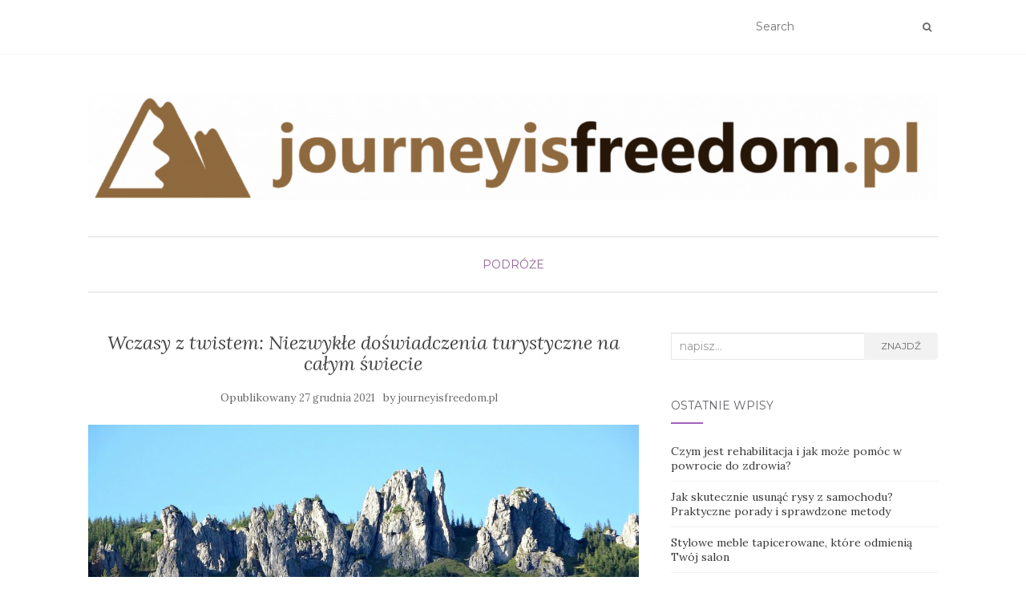

--- FILE ---
content_type: text/html; charset=UTF-8
request_url: https://journeyisfreedom.pl/wczasy-z-twistem-niezwykle-doswiadczenia-turystyczne-na-calym-swiecie/
body_size: 13331
content:
<!doctype html>
	<!--[if !IE]>
	<html class="no-js non-ie" lang="pl-PL"> <![endif]-->
	<!--[if IE 7 ]>
	<html class="no-js ie7" lang="pl-PL"> <![endif]-->
	<!--[if IE 8 ]>
	<html class="no-js ie8" lang="pl-PL"> <![endif]-->
	<!--[if IE 9 ]>
	<html class="no-js ie9" lang="pl-PL"> <![endif]-->
	<!--[if gt IE 9]><!-->
<html class="no-js" lang="pl-PL"> <!--<![endif]-->
<head>
<meta charset="UTF-8">
<meta name="viewport" content="width=device-width, initial-scale=1">
<link rel="profile" href="https://gmpg.org/xfn/11">
<link rel="pingback" href="https://journeyisfreedom.pl/xmlrpc.php">

<meta name='robots' content='index, follow, max-image-preview:large, max-snippet:-1, max-video-preview:-1' />

	<!-- This site is optimized with the Yoast SEO plugin v26.8 - https://yoast.com/product/yoast-seo-wordpress/ -->
	<title>Wczasy z twistem: Niezwykłe doświadczenia turystyczne na całym świecie - JourneyIsFreedom</title>
	<link rel="canonical" href="https://journeyisfreedom.pl/wczasy-z-twistem-niezwykle-doswiadczenia-turystyczne-na-calym-swiecie/" />
	<meta property="og:locale" content="pl_PL" />
	<meta property="og:type" content="article" />
	<meta property="og:title" content="Wczasy z twistem: Niezwykłe doświadczenia turystyczne na całym świecie - JourneyIsFreedom" />
	<meta property="og:description" content="Wczasy z twistem: Niezwykłe doświadczenia turystyczne na całym świecie Czy znużeni standardowymi wakacjami marzą Państwo o czymś zupełnie wyjątkowym? Jeśli tak, to wakacje z twistem są wprost dla Państwa! Zapomnijcie o nudnych plażach i zwyczajowych atrakcjach &#8211; teraz przyszedł czas na niezwykłe doświadczenia turystyczne na całym świecie. Dla wszystkich poszukiwaczy przygód mamy listę miejsc, które [&hellip;]" />
	<meta property="og:url" content="https://journeyisfreedom.pl/wczasy-z-twistem-niezwykle-doswiadczenia-turystyczne-na-calym-swiecie/" />
	<meta property="og:site_name" content="JourneyIsFreedom" />
	<meta property="article:published_time" content="2021-12-27T11:13:51+00:00" />
	<meta property="article:modified_time" content="2021-12-27T14:13:51+00:00" />
	<meta name="author" content="journeyisfreedom.pl" />
	<meta name="twitter:card" content="summary_large_image" />
	<meta name="twitter:label1" content="Napisane przez" />
	<meta name="twitter:data1" content="journeyisfreedom.pl" />
	<meta name="twitter:label2" content="Szacowany czas czytania" />
	<meta name="twitter:data2" content="3 minuty" />
	<script type="application/ld+json" class="yoast-schema-graph">{"@context":"https://schema.org","@graph":[{"@type":"Article","@id":"https://journeyisfreedom.pl/wczasy-z-twistem-niezwykle-doswiadczenia-turystyczne-na-calym-swiecie/#article","isPartOf":{"@id":"https://journeyisfreedom.pl/wczasy-z-twistem-niezwykle-doswiadczenia-turystyczne-na-calym-swiecie/"},"author":{"name":"journeyisfreedom.pl","@id":"https://journeyisfreedom.pl/#/schema/person/2094d21f4fb1991cd1172c622d8a28a5"},"headline":"Wczasy z twistem: Niezwykłe doświadczenia turystyczne na całym świecie","datePublished":"2021-12-27T11:13:51+00:00","dateModified":"2021-12-27T14:13:51+00:00","mainEntityOfPage":{"@id":"https://journeyisfreedom.pl/wczasy-z-twistem-niezwykle-doswiadczenia-turystyczne-na-calym-swiecie/"},"wordCount":617,"publisher":{"@id":"https://journeyisfreedom.pl/#organization"},"image":{"@id":"https://journeyisfreedom.pl/wczasy-z-twistem-niezwykle-doswiadczenia-turystyczne-na-calym-swiecie/#primaryimage"},"thumbnailUrl":"https://journeyisfreedom.pl/wp-content/uploads/2021/08/tatry_1630235113.jpg","articleSection":["Podróże"],"inLanguage":"pl-PL"},{"@type":"WebPage","@id":"https://journeyisfreedom.pl/wczasy-z-twistem-niezwykle-doswiadczenia-turystyczne-na-calym-swiecie/","url":"https://journeyisfreedom.pl/wczasy-z-twistem-niezwykle-doswiadczenia-turystyczne-na-calym-swiecie/","name":"Wczasy z twistem: Niezwykłe doświadczenia turystyczne na całym świecie - JourneyIsFreedom","isPartOf":{"@id":"https://journeyisfreedom.pl/#website"},"primaryImageOfPage":{"@id":"https://journeyisfreedom.pl/wczasy-z-twistem-niezwykle-doswiadczenia-turystyczne-na-calym-swiecie/#primaryimage"},"image":{"@id":"https://journeyisfreedom.pl/wczasy-z-twistem-niezwykle-doswiadczenia-turystyczne-na-calym-swiecie/#primaryimage"},"thumbnailUrl":"https://journeyisfreedom.pl/wp-content/uploads/2021/08/tatry_1630235113.jpg","datePublished":"2021-12-27T11:13:51+00:00","dateModified":"2021-12-27T14:13:51+00:00","breadcrumb":{"@id":"https://journeyisfreedom.pl/wczasy-z-twistem-niezwykle-doswiadczenia-turystyczne-na-calym-swiecie/#breadcrumb"},"inLanguage":"pl-PL","potentialAction":[{"@type":"ReadAction","target":["https://journeyisfreedom.pl/wczasy-z-twistem-niezwykle-doswiadczenia-turystyczne-na-calym-swiecie/"]}]},{"@type":"ImageObject","inLanguage":"pl-PL","@id":"https://journeyisfreedom.pl/wczasy-z-twistem-niezwykle-doswiadczenia-turystyczne-na-calym-swiecie/#primaryimage","url":"https://journeyisfreedom.pl/wp-content/uploads/2021/08/tatry_1630235113.jpg","contentUrl":"https://journeyisfreedom.pl/wp-content/uploads/2021/08/tatry_1630235113.jpg","width":1280,"height":719,"caption":"DzidekLasek / Pixabay"},{"@type":"BreadcrumbList","@id":"https://journeyisfreedom.pl/wczasy-z-twistem-niezwykle-doswiadczenia-turystyczne-na-calym-swiecie/#breadcrumb","itemListElement":[{"@type":"ListItem","position":1,"name":"Strona główna","item":"https://journeyisfreedom.pl/"},{"@type":"ListItem","position":2,"name":"Wczasy z twistem: Niezwykłe doświadczenia turystyczne na całym świecie"}]},{"@type":"WebSite","@id":"https://journeyisfreedom.pl/#website","url":"https://journeyisfreedom.pl/","name":"JourneyIsFreedom","description":"","publisher":{"@id":"https://journeyisfreedom.pl/#organization"},"potentialAction":[{"@type":"SearchAction","target":{"@type":"EntryPoint","urlTemplate":"https://journeyisfreedom.pl/?s={search_term_string}"},"query-input":{"@type":"PropertyValueSpecification","valueRequired":true,"valueName":"search_term_string"}}],"inLanguage":"pl-PL"},{"@type":"Organization","@id":"https://journeyisfreedom.pl/#organization","name":"JourneyIsFreedom","url":"https://journeyisfreedom.pl/","logo":{"@type":"ImageObject","inLanguage":"pl-PL","@id":"https://journeyisfreedom.pl/#/schema/logo/image/","url":"https://journeyisfreedom.pl/wp-content/uploads/2021/09/cropped-logo-1.png","contentUrl":"https://journeyisfreedom.pl/wp-content/uploads/2021/09/cropped-logo-1.png","width":1593,"height":200,"caption":"JourneyIsFreedom"},"image":{"@id":"https://journeyisfreedom.pl/#/schema/logo/image/"}},{"@type":"Person","@id":"https://journeyisfreedom.pl/#/schema/person/2094d21f4fb1991cd1172c622d8a28a5","name":"journeyisfreedom.pl","image":{"@type":"ImageObject","inLanguage":"pl-PL","@id":"https://journeyisfreedom.pl/#/schema/person/image/","url":"https://secure.gravatar.com/avatar/bfd83fde509db3de9c690690b87690711d492ee9717552382212a506974c8308?s=96&d=mm&r=g","contentUrl":"https://secure.gravatar.com/avatar/bfd83fde509db3de9c690690b87690711d492ee9717552382212a506974c8308?s=96&d=mm&r=g","caption":"journeyisfreedom.pl"},"url":"https://journeyisfreedom.pl/author/journeyisfreedom-pl/"}]}</script>
	<!-- / Yoast SEO plugin. -->


<link rel='dns-prefetch' href='//fonts.googleapis.com' />
<link rel="alternate" type="application/rss+xml" title="JourneyIsFreedom &raquo; Kanał z wpisami" href="https://journeyisfreedom.pl/feed/" />
<link rel="alternate" type="application/rss+xml" title="JourneyIsFreedom &raquo; Kanał z komentarzami" href="https://journeyisfreedom.pl/comments/feed/" />
<link rel="alternate" title="oEmbed (JSON)" type="application/json+oembed" href="https://journeyisfreedom.pl/wp-json/oembed/1.0/embed?url=https%3A%2F%2Fjourneyisfreedom.pl%2Fwczasy-z-twistem-niezwykle-doswiadczenia-turystyczne-na-calym-swiecie%2F" />
<link rel="alternate" title="oEmbed (XML)" type="text/xml+oembed" href="https://journeyisfreedom.pl/wp-json/oembed/1.0/embed?url=https%3A%2F%2Fjourneyisfreedom.pl%2Fwczasy-z-twistem-niezwykle-doswiadczenia-turystyczne-na-calym-swiecie%2F&#038;format=xml" />
<style id='wp-img-auto-sizes-contain-inline-css' type='text/css'>
img:is([sizes=auto i],[sizes^="auto," i]){contain-intrinsic-size:3000px 1500px}
/*# sourceURL=wp-img-auto-sizes-contain-inline-css */
</style>

<style id='wp-emoji-styles-inline-css' type='text/css'>

	img.wp-smiley, img.emoji {
		display: inline !important;
		border: none !important;
		box-shadow: none !important;
		height: 1em !important;
		width: 1em !important;
		margin: 0 0.07em !important;
		vertical-align: -0.1em !important;
		background: none !important;
		padding: 0 !important;
	}
/*# sourceURL=wp-emoji-styles-inline-css */
</style>
<link rel='stylesheet' id='wp-block-library-css' href='https://journeyisfreedom.pl/wp-includes/css/dist/block-library/style.min.css?ver=6.9' type='text/css' media='all' />
<style id='global-styles-inline-css' type='text/css'>
:root{--wp--preset--aspect-ratio--square: 1;--wp--preset--aspect-ratio--4-3: 4/3;--wp--preset--aspect-ratio--3-4: 3/4;--wp--preset--aspect-ratio--3-2: 3/2;--wp--preset--aspect-ratio--2-3: 2/3;--wp--preset--aspect-ratio--16-9: 16/9;--wp--preset--aspect-ratio--9-16: 9/16;--wp--preset--color--black: #000000;--wp--preset--color--cyan-bluish-gray: #abb8c3;--wp--preset--color--white: #ffffff;--wp--preset--color--pale-pink: #f78da7;--wp--preset--color--vivid-red: #cf2e2e;--wp--preset--color--luminous-vivid-orange: #ff6900;--wp--preset--color--luminous-vivid-amber: #fcb900;--wp--preset--color--light-green-cyan: #7bdcb5;--wp--preset--color--vivid-green-cyan: #00d084;--wp--preset--color--pale-cyan-blue: #8ed1fc;--wp--preset--color--vivid-cyan-blue: #0693e3;--wp--preset--color--vivid-purple: #9b51e0;--wp--preset--gradient--vivid-cyan-blue-to-vivid-purple: linear-gradient(135deg,rgb(6,147,227) 0%,rgb(155,81,224) 100%);--wp--preset--gradient--light-green-cyan-to-vivid-green-cyan: linear-gradient(135deg,rgb(122,220,180) 0%,rgb(0,208,130) 100%);--wp--preset--gradient--luminous-vivid-amber-to-luminous-vivid-orange: linear-gradient(135deg,rgb(252,185,0) 0%,rgb(255,105,0) 100%);--wp--preset--gradient--luminous-vivid-orange-to-vivid-red: linear-gradient(135deg,rgb(255,105,0) 0%,rgb(207,46,46) 100%);--wp--preset--gradient--very-light-gray-to-cyan-bluish-gray: linear-gradient(135deg,rgb(238,238,238) 0%,rgb(169,184,195) 100%);--wp--preset--gradient--cool-to-warm-spectrum: linear-gradient(135deg,rgb(74,234,220) 0%,rgb(151,120,209) 20%,rgb(207,42,186) 40%,rgb(238,44,130) 60%,rgb(251,105,98) 80%,rgb(254,248,76) 100%);--wp--preset--gradient--blush-light-purple: linear-gradient(135deg,rgb(255,206,236) 0%,rgb(152,150,240) 100%);--wp--preset--gradient--blush-bordeaux: linear-gradient(135deg,rgb(254,205,165) 0%,rgb(254,45,45) 50%,rgb(107,0,62) 100%);--wp--preset--gradient--luminous-dusk: linear-gradient(135deg,rgb(255,203,112) 0%,rgb(199,81,192) 50%,rgb(65,88,208) 100%);--wp--preset--gradient--pale-ocean: linear-gradient(135deg,rgb(255,245,203) 0%,rgb(182,227,212) 50%,rgb(51,167,181) 100%);--wp--preset--gradient--electric-grass: linear-gradient(135deg,rgb(202,248,128) 0%,rgb(113,206,126) 100%);--wp--preset--gradient--midnight: linear-gradient(135deg,rgb(2,3,129) 0%,rgb(40,116,252) 100%);--wp--preset--font-size--small: 13px;--wp--preset--font-size--medium: 20px;--wp--preset--font-size--large: 36px;--wp--preset--font-size--x-large: 42px;--wp--preset--spacing--20: 0.44rem;--wp--preset--spacing--30: 0.67rem;--wp--preset--spacing--40: 1rem;--wp--preset--spacing--50: 1.5rem;--wp--preset--spacing--60: 2.25rem;--wp--preset--spacing--70: 3.38rem;--wp--preset--spacing--80: 5.06rem;--wp--preset--shadow--natural: 6px 6px 9px rgba(0, 0, 0, 0.2);--wp--preset--shadow--deep: 12px 12px 50px rgba(0, 0, 0, 0.4);--wp--preset--shadow--sharp: 6px 6px 0px rgba(0, 0, 0, 0.2);--wp--preset--shadow--outlined: 6px 6px 0px -3px rgb(255, 255, 255), 6px 6px rgb(0, 0, 0);--wp--preset--shadow--crisp: 6px 6px 0px rgb(0, 0, 0);}:where(.is-layout-flex){gap: 0.5em;}:where(.is-layout-grid){gap: 0.5em;}body .is-layout-flex{display: flex;}.is-layout-flex{flex-wrap: wrap;align-items: center;}.is-layout-flex > :is(*, div){margin: 0;}body .is-layout-grid{display: grid;}.is-layout-grid > :is(*, div){margin: 0;}:where(.wp-block-columns.is-layout-flex){gap: 2em;}:where(.wp-block-columns.is-layout-grid){gap: 2em;}:where(.wp-block-post-template.is-layout-flex){gap: 1.25em;}:where(.wp-block-post-template.is-layout-grid){gap: 1.25em;}.has-black-color{color: var(--wp--preset--color--black) !important;}.has-cyan-bluish-gray-color{color: var(--wp--preset--color--cyan-bluish-gray) !important;}.has-white-color{color: var(--wp--preset--color--white) !important;}.has-pale-pink-color{color: var(--wp--preset--color--pale-pink) !important;}.has-vivid-red-color{color: var(--wp--preset--color--vivid-red) !important;}.has-luminous-vivid-orange-color{color: var(--wp--preset--color--luminous-vivid-orange) !important;}.has-luminous-vivid-amber-color{color: var(--wp--preset--color--luminous-vivid-amber) !important;}.has-light-green-cyan-color{color: var(--wp--preset--color--light-green-cyan) !important;}.has-vivid-green-cyan-color{color: var(--wp--preset--color--vivid-green-cyan) !important;}.has-pale-cyan-blue-color{color: var(--wp--preset--color--pale-cyan-blue) !important;}.has-vivid-cyan-blue-color{color: var(--wp--preset--color--vivid-cyan-blue) !important;}.has-vivid-purple-color{color: var(--wp--preset--color--vivid-purple) !important;}.has-black-background-color{background-color: var(--wp--preset--color--black) !important;}.has-cyan-bluish-gray-background-color{background-color: var(--wp--preset--color--cyan-bluish-gray) !important;}.has-white-background-color{background-color: var(--wp--preset--color--white) !important;}.has-pale-pink-background-color{background-color: var(--wp--preset--color--pale-pink) !important;}.has-vivid-red-background-color{background-color: var(--wp--preset--color--vivid-red) !important;}.has-luminous-vivid-orange-background-color{background-color: var(--wp--preset--color--luminous-vivid-orange) !important;}.has-luminous-vivid-amber-background-color{background-color: var(--wp--preset--color--luminous-vivid-amber) !important;}.has-light-green-cyan-background-color{background-color: var(--wp--preset--color--light-green-cyan) !important;}.has-vivid-green-cyan-background-color{background-color: var(--wp--preset--color--vivid-green-cyan) !important;}.has-pale-cyan-blue-background-color{background-color: var(--wp--preset--color--pale-cyan-blue) !important;}.has-vivid-cyan-blue-background-color{background-color: var(--wp--preset--color--vivid-cyan-blue) !important;}.has-vivid-purple-background-color{background-color: var(--wp--preset--color--vivid-purple) !important;}.has-black-border-color{border-color: var(--wp--preset--color--black) !important;}.has-cyan-bluish-gray-border-color{border-color: var(--wp--preset--color--cyan-bluish-gray) !important;}.has-white-border-color{border-color: var(--wp--preset--color--white) !important;}.has-pale-pink-border-color{border-color: var(--wp--preset--color--pale-pink) !important;}.has-vivid-red-border-color{border-color: var(--wp--preset--color--vivid-red) !important;}.has-luminous-vivid-orange-border-color{border-color: var(--wp--preset--color--luminous-vivid-orange) !important;}.has-luminous-vivid-amber-border-color{border-color: var(--wp--preset--color--luminous-vivid-amber) !important;}.has-light-green-cyan-border-color{border-color: var(--wp--preset--color--light-green-cyan) !important;}.has-vivid-green-cyan-border-color{border-color: var(--wp--preset--color--vivid-green-cyan) !important;}.has-pale-cyan-blue-border-color{border-color: var(--wp--preset--color--pale-cyan-blue) !important;}.has-vivid-cyan-blue-border-color{border-color: var(--wp--preset--color--vivid-cyan-blue) !important;}.has-vivid-purple-border-color{border-color: var(--wp--preset--color--vivid-purple) !important;}.has-vivid-cyan-blue-to-vivid-purple-gradient-background{background: var(--wp--preset--gradient--vivid-cyan-blue-to-vivid-purple) !important;}.has-light-green-cyan-to-vivid-green-cyan-gradient-background{background: var(--wp--preset--gradient--light-green-cyan-to-vivid-green-cyan) !important;}.has-luminous-vivid-amber-to-luminous-vivid-orange-gradient-background{background: var(--wp--preset--gradient--luminous-vivid-amber-to-luminous-vivid-orange) !important;}.has-luminous-vivid-orange-to-vivid-red-gradient-background{background: var(--wp--preset--gradient--luminous-vivid-orange-to-vivid-red) !important;}.has-very-light-gray-to-cyan-bluish-gray-gradient-background{background: var(--wp--preset--gradient--very-light-gray-to-cyan-bluish-gray) !important;}.has-cool-to-warm-spectrum-gradient-background{background: var(--wp--preset--gradient--cool-to-warm-spectrum) !important;}.has-blush-light-purple-gradient-background{background: var(--wp--preset--gradient--blush-light-purple) !important;}.has-blush-bordeaux-gradient-background{background: var(--wp--preset--gradient--blush-bordeaux) !important;}.has-luminous-dusk-gradient-background{background: var(--wp--preset--gradient--luminous-dusk) !important;}.has-pale-ocean-gradient-background{background: var(--wp--preset--gradient--pale-ocean) !important;}.has-electric-grass-gradient-background{background: var(--wp--preset--gradient--electric-grass) !important;}.has-midnight-gradient-background{background: var(--wp--preset--gradient--midnight) !important;}.has-small-font-size{font-size: var(--wp--preset--font-size--small) !important;}.has-medium-font-size{font-size: var(--wp--preset--font-size--medium) !important;}.has-large-font-size{font-size: var(--wp--preset--font-size--large) !important;}.has-x-large-font-size{font-size: var(--wp--preset--font-size--x-large) !important;}
/*# sourceURL=global-styles-inline-css */
</style>

<style id='classic-theme-styles-inline-css' type='text/css'>
/*! This file is auto-generated */
.wp-block-button__link{color:#fff;background-color:#32373c;border-radius:9999px;box-shadow:none;text-decoration:none;padding:calc(.667em + 2px) calc(1.333em + 2px);font-size:1.125em}.wp-block-file__button{background:#32373c;color:#fff;text-decoration:none}
/*# sourceURL=/wp-includes/css/classic-themes.min.css */
</style>
<link rel='stylesheet' id='activello-bootstrap-css' href='https://journeyisfreedom.pl/wp-content/themes/activello/assets/css/bootstrap.min.css?ver=6.9' type='text/css' media='all' />
<link rel='stylesheet' id='activello-icons-css' href='https://journeyisfreedom.pl/wp-content/themes/activello/assets/css/font-awesome.min.css?ver=6.9' type='text/css' media='all' />
<link rel='stylesheet' id='activello-fonts-css' href='//fonts.googleapis.com/css?family=Lora%3A400%2C400italic%2C700%2C700italic%7CMontserrat%3A400%2C700%7CMaven+Pro%3A400%2C700&#038;ver=6.9' type='text/css' media='all' />
<link rel='stylesheet' id='activello-style-css' href='https://journeyisfreedom.pl/wp-content/themes/activello-child/style.css?ver=6.9' type='text/css' media='all' />
<link rel='stylesheet' id='arpw-style-css' href='https://journeyisfreedom.pl/wp-content/plugins/advanced-random-posts-widget/assets/css/arpw-frontend.css?ver=6.9' type='text/css' media='all' />
<link rel='stylesheet' id='yarppRelatedCss-css' href='https://journeyisfreedom.pl/wp-content/plugins/yet-another-related-posts-plugin/style/related.css?ver=5.30.11' type='text/css' media='all' />
<script type="text/javascript" src="https://journeyisfreedom.pl/wp-includes/js/jquery/jquery.min.js?ver=3.7.1" id="jquery-core-js"></script>
<script type="text/javascript" src="https://journeyisfreedom.pl/wp-includes/js/jquery/jquery-migrate.min.js?ver=3.4.1" id="jquery-migrate-js"></script>
<script type="text/javascript" src="https://journeyisfreedom.pl/wp-content/themes/activello/assets/js/vendor/modernizr.min.js?ver=6.9" id="activello-modernizr-js"></script>
<script type="text/javascript" src="https://journeyisfreedom.pl/wp-content/themes/activello/assets/js/vendor/bootstrap.min.js?ver=6.9" id="activello-bootstrapjs-js"></script>
<script type="text/javascript" src="https://journeyisfreedom.pl/wp-content/themes/activello/assets/js/functions.min.js?ver=6.9" id="activello-functions-js"></script>
<link rel="https://api.w.org/" href="https://journeyisfreedom.pl/wp-json/" /><link rel="alternate" title="JSON" type="application/json" href="https://journeyisfreedom.pl/wp-json/wp/v2/posts/379" /><link rel="EditURI" type="application/rsd+xml" title="RSD" href="https://journeyisfreedom.pl/xmlrpc.php?rsd" />
<meta name="generator" content="WordPress 6.9" />
<link rel='shortlink' href='https://journeyisfreedom.pl/?p=379' />

		<!-- GA Google Analytics @ https://m0n.co/ga -->
		<script async src="https://www.googletagmanager.com/gtag/js?id=UA-16094134-80"></script>
		<script>
			window.dataLayer = window.dataLayer || [];
			function gtag(){dataLayer.push(arguments);}
			gtag('js', new Date());
			gtag('config', 'UA-16094134-80');
		</script>

	<!-- Analytics by WP Statistics - https://wp-statistics.com -->
<style type="text/css"></style>	<style type="text/css">
		#social li{
			display: inline-block;
		}
		#social li,
		#social ul {
			border: 0!important;
			list-style: none;
			padding-left: 0;
			text-align: center;
		}
		#social li a[href*="twitter.com"] .fa:before,
		.fa-twitter:before {
			content: "\f099"
		}
		#social li a[href*="facebook.com"] .fa:before,
		.fa-facebook-f:before,
		.fa-facebook:before {
			content: "\f09a"
		}
		#social li a[href*="github.com"] .fa:before,
		.fa-github:before {
			content: "\f09b"
		}
		#social li a[href*="/feed"] .fa:before,
		.fa-rss:before {
			content: "\f09e"
		}
		#social li a[href*="pinterest.com"] .fa:before,
		.fa-pinterest:before {
			content: "\f0d2"
		}
		#social li a[href*="plus.google.com"] .fa:before,
		.fa-google-plus:before {
			content: "\f0d5"
		}
		#social li a[href*="linkedin.com"] .fa:before,
		.fa-linkedin:before {
			content: "\f0e1"
		}
		#social li a[href*="youtube.com"] .fa:before,
		.fa-youtube:before {
			content: "\f167"
		}
		#social li a[href*="instagram.com"] .fa:before,
		.fa-instagram:before {
			content: "\f16d"
		}
		#social li a[href*="flickr.com"] .fa:before,
		.fa-flickr:before {
			content: "\f16e"
		}
		#social li a[href*="tumblr.com"] .fa:before,
		.fa-tumblr:before {
			content: "\f173"
		}
		#social li a[href*="dribbble.com"] .fa:before,
		.fa-dribbble:before {
			content: "\f17d"
		}
		#social li a[href*="skype.com"] .fa:before,
		.fa-skype:before {
			content: "\f17e"
		}
		#social li a[href*="foursquare.com"] .fa:before,
		.fa-foursquare:before {
			content: "\f180"
		}
		#social li a[href*="vimeo.com"] .fa:before,
		.fa-vimeo-square:before {
			content: "\f194"
		}
		#social li a[href*="weheartit.com"] .fa:before,
		.fa-heart:before {
			content: "\f004"
		}
		#social li a[href*="spotify.com"] .fa:before,
		.fa-spotify:before {
			content: "\f1bc"
		}
		#social li a[href*="soundcloud.com"] .fa:before,
		.fa-soundcloud:before {
			content: "\f1be"
		}
	</style><style type="text/css">.recentcomments a{display:inline !important;padding:0 !important;margin:0 !important;}</style>
</head>

<body data-rsssl=1 class="wp-singular post-template-default single single-post postid-379 single-format-standard wp-custom-logo wp-theme-activello wp-child-theme-activello-child has-sidebar-right">
<div id="page" class="hfeed site">

	<header id="masthead" class="site-header" role="banner">
		<nav class="navbar navbar-default" role="navigation">
			<div class="container">
				<div class="row">
					<div class="site-navigation-inner col-sm-12">
						<div class="navbar-header">
							<button type="button" class="btn navbar-toggle" data-toggle="collapse" data-target=".navbar-ex1-collapse">
								<span class="sr-only">Toggle navigation</span>
								<span class="icon-bar"></span>
								<span class="icon-bar"></span>
								<span class="icon-bar"></span>
							</button>
						</div>
						<div class="collapse navbar-collapse navbar-ex1-collapse"><ul class="nav navbar-nav"></ul></div>
						<div class="nav-search"><form action="https://journeyisfreedom.pl/" method="get"><input type="text" name="s" value="" placeholder="Search"><button type="submit" class="header-search-icon" name="submit" id="searchsubmit" value="Znajdź"><i class="fa fa-search"></i></button></form>							
						</div>
					</div>
				</div>
			</div>
		</nav><!-- .site-navigation -->

		
		<div class="container">
			<div id="logo">
				<span class="site-name">
									<a href="https://journeyisfreedom.pl/" class="custom-logo-link" rel="home"><img width="1593" height="200" src="https://journeyisfreedom.pl/wp-content/uploads/2021/09/cropped-logo-1.png" class="custom-logo" alt="JourneyIsFreedom" decoding="async" fetchpriority="high" srcset="https://journeyisfreedom.pl/wp-content/uploads/2021/09/cropped-logo-1.png 1593w, https://journeyisfreedom.pl/wp-content/uploads/2021/09/cropped-logo-1-300x38.png 300w, https://journeyisfreedom.pl/wp-content/uploads/2021/09/cropped-logo-1-1024x129.png 1024w, https://journeyisfreedom.pl/wp-content/uploads/2021/09/cropped-logo-1-768x96.png 768w, https://journeyisfreedom.pl/wp-content/uploads/2021/09/cropped-logo-1-1536x193.png 1536w" sizes="(max-width: 1593px) 100vw, 1593px" /></a>
									</span><!-- end of .site-name -->

							</div><!-- end of #logo -->

						<div id="line"></div>
					</div>

	</header><!-- #masthead -->


	<div id="content" class="site-content">

		<div class="top-section">
					</div>

		<div class="container main-content-area">

						<div class="cat-title">
				<ul class="post-categories">
	<li><a href="https://journeyisfreedom.pl/kategoria/podroze/" rel="category tag">Podróże</a></li></ul>			</div>
									
			<div class="row">
				<div class="main-content-inner col-sm-12 col-md-8 ">

	<div id="primary" class="content-area">
		<main id="main" class="site-main" role="main">

		
			
<article id="post-379" class="post-379 post type-post status-publish format-standard has-post-thumbnail hentry category-podroze">
	<div class="blog-item-wrap">
		<div class="post-inner-content">
			<header class="entry-header page-header">
				<h1 class="entry-title">Wczasy z twistem: Niezwykłe doświadczenia turystyczne na całym świecie</h1>

								<div class="entry-meta">
					<span class="posted-on">Opublikowany <a href="https://journeyisfreedom.pl/wczasy-z-twistem-niezwykle-doswiadczenia-turystyczne-na-calym-swiecie/" rel="bookmark"><time class="entry-date published" datetime="2021-12-27T12:13:51+01:00">27 grudnia 2021</time></a></span>by <span class="author vcard"><a class="url fn n" href="https://journeyisfreedom.pl/author/journeyisfreedom-pl/">journeyisfreedom.pl</a></span>
					
				</div><!-- .entry-meta -->
							</header><!-- .entry-header -->
			
			<a href="https://journeyisfreedom.pl/wczasy-z-twistem-niezwykle-doswiadczenia-turystyczne-na-calym-swiecie/" title="Wczasy z twistem: Niezwykłe doświadczenia turystyczne na całym świecie" >
				<img width="979" height="550" src="https://journeyisfreedom.pl/wp-content/uploads/2021/08/tatry_1630235113.jpg" class="single-featured wp-post-image" alt="" decoding="async" srcset="https://journeyisfreedom.pl/wp-content/uploads/2021/08/tatry_1630235113.jpg 1280w, https://journeyisfreedom.pl/wp-content/uploads/2021/08/tatry_1630235113-300x169.jpg 300w, https://journeyisfreedom.pl/wp-content/uploads/2021/08/tatry_1630235113-1024x575.jpg 1024w, https://journeyisfreedom.pl/wp-content/uploads/2021/08/tatry_1630235113-768x431.jpg 768w" sizes="(max-width: 979px) 100vw, 979px" />			</a>
			
			<div class="entry-content">

				<p>Wczasy z twistem: Niezwykłe doświadczenia turystyczne na całym świecie</p>
<p>Czy znużeni standardowymi wakacjami marzą Państwo o czymś zupełnie wyjątkowym? Jeśli tak, to wakacje z twistem są wprost dla Państwa! Zapomnijcie o nudnych plażach i zwyczajowych atrakcjach &#8211; teraz przyszedł czas na niezwykłe doświadczenia turystyczne na całym świecie. Dla wszystkich poszukiwaczy przygód mamy listę miejsc, które zapierają dech w piersiach i gwarantują niezapomniane wspomnienia. </p>
<h3>Widok z lotu ptaka: Skydiving nad Grand Canyon</h3>
<p>Jeśli marzyliście o tym, aby zobaczyć jedną z najwspanialszych przyrodnich cudów świata z niezwykłej perspektywy, to skydiving nad Grand Canyon jest dla Was. Dzięki skokom ze spadochronem, możecie poczuć adrenalinę i ochłonąć z widokiem, który zapiera dech w piersiach. Tego typu doświadczenie będzie zapewne jednym z najbardziej niezapomnianych momentów w Waszym życiu.</p>
<h3>Magiczne nurkowanie: Podwodne jaskinie na Bahamach</h3>
<p>Jeżeli jesteście miłośnikami podwodnych przygód, z pewnością pokochacie nurkowanie w podwodnych jaskiniach na Bahamach. To niezwykłe doświadczenie pozwoli Wam odkryć tajemnice głębin oceanu. Przyjdzie Wam podziwiać rafy koralowe, kotwice potężnych statków i unikalne formacje skalne. To wspaniała okazja, aby stać się jednym z niewielu, którzy mieli okazję doświadczyć tego magicznego świata pod powierzchnią wody.</p>
<h3>Poczuj smak przygody: Przejażdżka na wielbłądach przez pustynię Saharę</h3>
<p>Wycieczka na wielbłądach przez piękne krajobrazy pustyni Sahary to niezapomniane przeżycie, które na zawsze zostanie w Waszej pamięci! Odwiedzając Maroko, będziesz miał okazję dołączyć do karawany i poczuć na własnej skórze smak autentycznego życia pustynnego. Podziwiaj wschody i zachody słońca, nocuj pod gwiazdami i zanurz się w kulturę beduińską.</p>
<h3>Intrygująca przyroda: Wędrówka po Wąwozach Antylopy w USA</h3>
<p>Jeżeli jesteście miłośnikami przyrody, wąwozy Antylopy w amerykańskim stanie Arizona to miejsce, które z pewnością przypadnie Wam do gustu. Wędrując wąwozami, odnajdziecie się w magicznym labiryncie jaskiń i tuneli, które zostały wytworzone przez siłę natury przez tysiące lat. Podziwiajcie nierealne formacje skalne i pozwólcie, aby ta unikalna kraina zapadła na Wasze serce.</p>
<h3>Azjatyckie piękno: Mandala w Kambodży</h3>
<p>Kambodża jest domem największego religijnego monumentu na świecie &#8211; kompleksu Angkor Wat. To miejsce, które przeniesie Was do innego świata, w którym mistyczne i historyczne piękno spotykają się w harmonii. Spędźcie kilka dni eksplorując te starożytne ruiny i pozwólcie sobie na moment refleksji i medytacji.</p>
<h3>Renesansowa podróż: Kulturowa wycieczka po Włoszech</h3>
<p>Kiedy myślimy o Włoszech, na myśl przychodzą nam smakowite potrawy, romantyczne widoki i wyrafinowana kultura. Jednak to, co czyni Włochy naprawdę wyjątkowymi, to ich bogate dziedzictwo renesansowe. Podróżując przez miasta takie jak Florencja, Rzym czy Wenecja, będziesz mógł odkrywać arcydzieła sztuki, które odżywają przed Twoimi oczami.</p>
<h3>Szamanistyczne wyzwanie: Ayahuasca w Peru</h3>
<p>Dla tych, którzy szukają duchowych doświadczeń, ceremonia Ayahuasca w Peru może być czymś, czego szukacie. Ayahuasca to starożytny napój, który używany jest przez szamanów w celach leczniczych i duchowych. Poprzez użycie tego napoju, podróżujecie do głębokiej wewnętrznej Rzeczywistości i otwieracie się na nowe spojrzenie na świat.</p>
<p>Teraz, kiedy poznaliście niezwykłe doświadczenia turystyczne na całym świecie, już nigdy nie będziecie chcieli ograniczać swojej wyobraźni podczas podróży. Zapomnijcie o nudzie i zobaczcie świat w zupełnie nowym świetle!</p>
<div class='yarpp yarpp-related yarpp-related-website yarpp-template-list'>
<!-- YARPP List -->
Może Cię zainteresować
<li><a href="https://journeyisfreedom.pl/megalityczne-swiatynie-hagar-qim-i-mnajdra-na-malcie/" rel="bookmark" title="Megalityczne świątynie Hagar Qim i Mnajdra na Malcie">Megalityczne świątynie Hagar Qim i Mnajdra na Malcie</a></li>
<li><a href="https://journeyisfreedom.pl/7-zaskakujacych-krajow-ktore-warto-odwiedzic/" rel="bookmark" title="7 zaskakujących krajów, które warto odwiedzić">7 zaskakujących krajów, które warto odwiedzić</a></li>
<li><a href="https://journeyisfreedom.pl/7-atrakcji-na-wyciagniecie-reki-w-polsce/" rel="bookmark" title="7 atrakcji na wyciągnięcie ręki w Polsce">7 atrakcji na wyciągnięcie ręki w Polsce</a></li>
<li><a href="https://journeyisfreedom.pl/podroze-sladami-hipisow-tetno-lat-60-i-70/" rel="bookmark" title="Podróże śladami hipisów &#8211; tętno lat 60. i 70.">Podróże śladami hipisów &#8211; tętno lat 60. i 70.</a></li>
</ol>
</div>
				
								
			</div><!-- .entry-content -->
			<div class="entry-footer">
					
							</div><!-- .entry-footer -->
		</div>
	</div>
</article><!-- #post-## -->

			
					<nav class="navigation post-navigation" role="navigation">
		<h1 class="screen-reader-text">Nawigacja postu</h1>
		<div class="nav-links">
			<div class="nav-previous"><a href="https://journeyisfreedom.pl/top-10-niesamowitych-widokow-w-dolinie-swiatla-islandii/" rel="prev"><i class="fa fa-chevron-left"></i> Top 10 niesamowitych widoków w Dolinie Światła Islandii</a></div><div class="nav-next"><a href="https://journeyisfreedom.pl/swieta-i-nowy-rok-w-szklarskiej-porebie-dlaczego-warto/" rel="next">Święta i Nowy Rok w Szklarskiej Porębie – dlaczego warto? <i class="fa fa-chevron-right"></i></a></div>			</div><!-- .nav-links -->
			</nav><!-- .navigation -->
			
		
		</main><!-- #main -->
	</div><!-- #primary -->

</div>

		            
		<div id="secondary" class="widget-area col-sm-12 col-md-4" role="complementary">
			<div class="inner">
								<aside id="search-2" class="widget widget_search">
<form role="search" method="get" class="form-search" action="https://journeyisfreedom.pl/">
  <div class="input-group">
	  <label class="screen-reader-text" for="s">Search for:</label>
	<input type="text" class="form-control search-query" placeholder="napisz&hellip;" value="" name="s" title="Search for:" />
	<span class="input-group-btn">
	  <button type="submit" class="btn btn-default" name="submit" id="searchsubmit" value="Wyszukaj">Znajdź</button>
	</span>
  </div>
</form>
</aside>
		<aside id="recent-posts-2" class="widget widget_recent_entries">
		<h3 class="widget-title">Ostatnie wpisy</h3>
		<ul>
											<li>
					<a href="https://journeyisfreedom.pl/czym-jest-rehabilitacja-i-jak-moze-pomoc-w-powrocie-do-zdrowia/">Czym jest rehabilitacja i jak może pomóc w powrocie do zdrowia?</a>
									</li>
											<li>
					<a href="https://journeyisfreedom.pl/jak-skutecznie-usunac-rysy-z-samochodu-praktyczne-porady-i-sprawdzone-metody/">Jak skutecznie usunąć rysy z samochodu? Praktyczne porady i sprawdzone metody</a>
									</li>
											<li>
					<a href="https://journeyisfreedom.pl/stylowe-meble-tapicerowane-ktore-odmienia-twoj-salon/">Stylowe meble tapicerowane, które odmienią Twój salon</a>
									</li>
											<li>
					<a href="https://journeyisfreedom.pl/domy-na-wynajem-w-hiszpanii-najlepsze-lokalizacje-i-oferty/">Domy na wynajem w Hiszpanii – najlepsze lokalizacje i oferty</a>
									</li>
											<li>
					<a href="https://journeyisfreedom.pl/jak-wybrac-najlepszego-producenta-opakowan-dla-twojej-firmy/">Jak wybrać najlepszego producenta opakowań dla Twojej firmy?</a>
									</li>
					</ul>

		</aside><aside id="arpw-widget-2" class="widget arpw-widget-random"><h3 class="widget-title">Podróże</h3><div class="arpw-random-post "><ul class="arpw-ul"><li class="arpw-li arpw-clearfix"><a class="arpw-title" href="https://journeyisfreedom.pl/historia-i-kultura-w-polsce-odkryj-niezwykle-miejsca/" rel="bookmark">Historia i kultura w Polsce: Odkryj niezwykłe miejsca</a></li><li class="arpw-li arpw-clearfix"><a class="arpw-title" href="https://journeyisfreedom.pl/podroz-do-ojczyzny-zielonego-herbaty-chinska-prowincja-yunnan/" rel="bookmark">Podróż do ojczyzny zielonego herbaty: Chińska prowincja Yunnan</a></li><li class="arpw-li arpw-clearfix"><a class="arpw-title" href="https://journeyisfreedom.pl/podroze-smakosza-odkryj-kulinarne-perelki-w-malych-azjatyckich-knajpkach/" rel="bookmark">Podróże smakosza: Odkryj kulinarne perełki w małych azjatyckich knajpkach</a></li><li class="arpw-li arpw-clearfix"><a class="arpw-title" href="https://journeyisfreedom.pl/sztuka-ulicy-na-swiecie-odkrywanie-niesamowitej-sztuki-graffiti/" rel="bookmark">Sztuka ulicy na świecie: Odkrywanie niesamowitej sztuki graffiti</a></li><li class="arpw-li arpw-clearfix"><a class="arpw-title" href="https://journeyisfreedom.pl/nurkowanie-z-rekinami-ekscytujace-spotkania-z-ta-majestatyczna-ryba/" rel="bookmark">Nurkowanie z rekinami: Ekscytujące spotkania z tą majestatyczną rybą</a></li></ul></div><!-- Generated by https://wordpress.org/plugins/advanced-random-posts-widget/ --></aside><aside id="recent-comments-2" class="widget widget_recent_comments"><h3 class="widget-title">Najnowsze komentarze</h3><ul id="recentcomments"></ul></aside><aside id="categories-2" class="widget widget_categories"><h3 class="widget-title">Kategorie</h3>
			<ul>
					<li class="cat-item cat-item-3"><a href="https://journeyisfreedom.pl/kategoria/inne-tematy/">Inne tematy</a>
</li>
	<li class="cat-item cat-item-2"><a href="https://journeyisfreedom.pl/kategoria/podroze/">Podróże</a>
</li>
			</ul>

			</aside><aside id="arpw-widget-3" class="widget arpw-widget-random"><h3 class="widget-title">Warte przeczytania</h3><div class="arpw-random-post "><ul class="arpw-ul"><li class="arpw-li arpw-clearfix"><a href="https://journeyisfreedom.pl/jak-przygotowac-idealna-walizke-na-wyjazd/"  rel="bookmark"><img width="50" height="32" src="https://journeyisfreedom.pl/wp-content/uploads/2021/03/Bazylea_1616674411.jpg" class="arpw-thumbnail alignleft wp-post-image" alt="Jak przygotować idealną walizkę na wyjazd?" decoding="async" loading="lazy" srcset="https://journeyisfreedom.pl/wp-content/uploads/2021/03/Bazylea_1616674411.jpg 1280w, https://journeyisfreedom.pl/wp-content/uploads/2021/03/Bazylea_1616674411-300x193.jpg 300w, https://journeyisfreedom.pl/wp-content/uploads/2021/03/Bazylea_1616674411-1024x658.jpg 1024w, https://journeyisfreedom.pl/wp-content/uploads/2021/03/Bazylea_1616674411-768x494.jpg 768w" sizes="auto, (max-width: 50px) 100vw, 50px" /></a><a class="arpw-title" href="https://journeyisfreedom.pl/jak-przygotowac-idealna-walizke-na-wyjazd/" rel="bookmark">Jak przygotować idealną walizkę na wyjazd?</a><div class="arpw-summary">Planowanie wyjazdu to nie tylko wybór miejsca docelowego, ale także &hellip;</div></li><li class="arpw-li arpw-clearfix"><a href="https://journeyisfreedom.pl/podroze-artystyczne-odkryj-nietypowe-galerie-i-muzea/"  rel="bookmark"><img width="50" height="33" src="https://journeyisfreedom.pl/wp-content/uploads/2021/03/Marrakesz_1616674109.jpg" class="arpw-thumbnail alignleft wp-post-image" alt="Podróże artystyczne: Odkryj nietypowe galerie i muzea" decoding="async" loading="lazy" srcset="https://journeyisfreedom.pl/wp-content/uploads/2021/03/Marrakesz_1616674109.jpg 1280w, https://journeyisfreedom.pl/wp-content/uploads/2021/03/Marrakesz_1616674109-300x200.jpg 300w, https://journeyisfreedom.pl/wp-content/uploads/2021/03/Marrakesz_1616674109-1024x682.jpg 1024w, https://journeyisfreedom.pl/wp-content/uploads/2021/03/Marrakesz_1616674109-768x512.jpg 768w" sizes="auto, (max-width: 50px) 100vw, 50px" /></a><a class="arpw-title" href="https://journeyisfreedom.pl/podroze-artystyczne-odkryj-nietypowe-galerie-i-muzea/" rel="bookmark">Podróże artystyczne: Odkryj nietypowe galerie i muzea</a><div class="arpw-summary">Podróże artystyczne to niezwykła przygoda, która pozwala odkrywać sztukę w &hellip;</div></li><li class="arpw-li arpw-clearfix"><a href="https://journeyisfreedom.pl/couchsurfing-wszystko-co-warto-wiedziec/"  rel="bookmark"><img width="50" height="38" src="https://journeyisfreedom.pl/wp-content/uploads/2021/03/nocleg_1616674496.jpg" class="arpw-thumbnail alignleft wp-post-image" alt="Couchsurfing &#8211; wszystko co warto wiedzieć" decoding="async" loading="lazy" srcset="https://journeyisfreedom.pl/wp-content/uploads/2021/03/nocleg_1616674496.jpg 1280w, https://journeyisfreedom.pl/wp-content/uploads/2021/03/nocleg_1616674496-300x225.jpg 300w, https://journeyisfreedom.pl/wp-content/uploads/2021/03/nocleg_1616674496-1024x768.jpg 1024w, https://journeyisfreedom.pl/wp-content/uploads/2021/03/nocleg_1616674496-768x576.jpg 768w" sizes="auto, (max-width: 50px) 100vw, 50px" /></a><a class="arpw-title" href="https://journeyisfreedom.pl/couchsurfing-wszystko-co-warto-wiedziec/" rel="bookmark">Couchsurfing &#8211; wszystko co warto wiedzieć</a><div class="arpw-summary">Podróżowanie jest wspaniałym sposobem nie tylko na spędzenie urlopu, ale &hellip;</div></li><li class="arpw-li arpw-clearfix"><a href="https://journeyisfreedom.pl/florencja-ciekawe-miejsca-zabytki-zwiedzanie-co-warto-zobaczyc/"  rel="bookmark"><img width="50" height="33" src="https://journeyisfreedom.pl/wp-content/uploads/2021/03/florencja_1616422184.jpg" class="arpw-thumbnail alignleft wp-post-image" alt="Florencja. Ciekawe miejsca, zabytki, zwiedzanie, co warto zobaczyć" decoding="async" loading="lazy" srcset="https://journeyisfreedom.pl/wp-content/uploads/2021/03/florencja_1616422184.jpg 1280w, https://journeyisfreedom.pl/wp-content/uploads/2021/03/florencja_1616422184-300x200.jpg 300w, https://journeyisfreedom.pl/wp-content/uploads/2021/03/florencja_1616422184-1024x682.jpg 1024w, https://journeyisfreedom.pl/wp-content/uploads/2021/03/florencja_1616422184-768x512.jpg 768w" sizes="auto, (max-width: 50px) 100vw, 50px" /></a><a class="arpw-title" href="https://journeyisfreedom.pl/florencja-ciekawe-miejsca-zabytki-zwiedzanie-co-warto-zobaczyc/" rel="bookmark">Florencja. Ciekawe miejsca, zabytki, zwiedzanie, co warto zobaczyć</a><div class="arpw-summary">We Florencji narodził się włoski renesans, powstawały piękne obrazy i &hellip;</div></li><li class="arpw-li arpw-clearfix"><a href="https://journeyisfreedom.pl/mistyka-machu-picchu-tajemnice-starozytnej-cywilizacji-inkow/"  rel="bookmark"><img width="50" height="28" src="https://journeyisfreedom.pl/wp-content/uploads/2021/04/londyn_1618492433.jpg" class="arpw-thumbnail alignleft wp-post-image" alt="Mistyka Machu Picchu: Tajemnice starożytnej cywilizacji Inków" decoding="async" loading="lazy" srcset="https://journeyisfreedom.pl/wp-content/uploads/2021/04/londyn_1618492433.jpg 1280w, https://journeyisfreedom.pl/wp-content/uploads/2021/04/londyn_1618492433-300x169.jpg 300w, https://journeyisfreedom.pl/wp-content/uploads/2021/04/londyn_1618492433-1024x576.jpg 1024w, https://journeyisfreedom.pl/wp-content/uploads/2021/04/londyn_1618492433-768x432.jpg 768w" sizes="auto, (max-width: 50px) 100vw, 50px" /></a><a class="arpw-title" href="https://journeyisfreedom.pl/mistyka-machu-picchu-tajemnice-starozytnej-cywilizacji-inkow/" rel="bookmark">Mistyka Machu Picchu: Tajemnice starożytnej cywilizacji Inków</a><div class="arpw-summary">Machu Picchu, ukryta w peruwiańskich Andach, to nie tylko zachwycająca &hellip;</div></li></ul></div><!-- Generated by https://wordpress.org/plugins/advanced-random-posts-widget/ --></aside><aside id="archives-2" class="widget widget_archive"><h3 class="widget-title">Archiwa</h3>
			<ul>
					<li><a href='https://journeyisfreedom.pl/2025/10/'>październik 2025</a></li>
	<li><a href='https://journeyisfreedom.pl/2025/09/'>wrzesień 2025</a></li>
	<li><a href='https://journeyisfreedom.pl/2025/05/'>maj 2025</a></li>
	<li><a href='https://journeyisfreedom.pl/2025/04/'>kwiecień 2025</a></li>
	<li><a href='https://journeyisfreedom.pl/2024/12/'>grudzień 2024</a></li>
	<li><a href='https://journeyisfreedom.pl/2024/11/'>listopad 2024</a></li>
	<li><a href='https://journeyisfreedom.pl/2024/10/'>październik 2024</a></li>
	<li><a href='https://journeyisfreedom.pl/2024/09/'>wrzesień 2024</a></li>
	<li><a href='https://journeyisfreedom.pl/2024/08/'>sierpień 2024</a></li>
	<li><a href='https://journeyisfreedom.pl/2024/05/'>maj 2024</a></li>
	<li><a href='https://journeyisfreedom.pl/2024/04/'>kwiecień 2024</a></li>
	<li><a href='https://journeyisfreedom.pl/2024/03/'>marzec 2024</a></li>
	<li><a href='https://journeyisfreedom.pl/2024/02/'>luty 2024</a></li>
	<li><a href='https://journeyisfreedom.pl/2024/01/'>styczeń 2024</a></li>
	<li><a href='https://journeyisfreedom.pl/2023/12/'>grudzień 2023</a></li>
	<li><a href='https://journeyisfreedom.pl/2023/11/'>listopad 2023</a></li>
	<li><a href='https://journeyisfreedom.pl/2023/10/'>październik 2023</a></li>
	<li><a href='https://journeyisfreedom.pl/2023/06/'>czerwiec 2023</a></li>
	<li><a href='https://journeyisfreedom.pl/2023/05/'>maj 2023</a></li>
	<li><a href='https://journeyisfreedom.pl/2023/03/'>marzec 2023</a></li>
	<li><a href='https://journeyisfreedom.pl/2023/01/'>styczeń 2023</a></li>
	<li><a href='https://journeyisfreedom.pl/2022/12/'>grudzień 2022</a></li>
	<li><a href='https://journeyisfreedom.pl/2022/11/'>listopad 2022</a></li>
	<li><a href='https://journeyisfreedom.pl/2022/09/'>wrzesień 2022</a></li>
	<li><a href='https://journeyisfreedom.pl/2022/07/'>lipiec 2022</a></li>
	<li><a href='https://journeyisfreedom.pl/2022/04/'>kwiecień 2022</a></li>
	<li><a href='https://journeyisfreedom.pl/2022/03/'>marzec 2022</a></li>
	<li><a href='https://journeyisfreedom.pl/2022/02/'>luty 2022</a></li>
	<li><a href='https://journeyisfreedom.pl/2022/01/'>styczeń 2022</a></li>
	<li><a href='https://journeyisfreedom.pl/2021/12/'>grudzień 2021</a></li>
	<li><a href='https://journeyisfreedom.pl/2021/11/'>listopad 2021</a></li>
	<li><a href='https://journeyisfreedom.pl/2021/10/'>październik 2021</a></li>
	<li><a href='https://journeyisfreedom.pl/2021/09/'>wrzesień 2021</a></li>
	<li><a href='https://journeyisfreedom.pl/2021/08/'>sierpień 2021</a></li>
	<li><a href='https://journeyisfreedom.pl/2021/07/'>lipiec 2021</a></li>
	<li><a href='https://journeyisfreedom.pl/2021/06/'>czerwiec 2021</a></li>
	<li><a href='https://journeyisfreedom.pl/2021/05/'>maj 2021</a></li>
	<li><a href='https://journeyisfreedom.pl/2021/04/'>kwiecień 2021</a></li>
	<li><a href='https://journeyisfreedom.pl/2021/03/'>marzec 2021</a></li>
	<li><a href='https://journeyisfreedom.pl/2021/02/'>luty 2021</a></li>
	<li><a href='https://journeyisfreedom.pl/2021/01/'>styczeń 2021</a></li>
	<li><a href='https://journeyisfreedom.pl/2020/12/'>grudzień 2020</a></li>
	<li><a href='https://journeyisfreedom.pl/2020/11/'>listopad 2020</a></li>
	<li><a href='https://journeyisfreedom.pl/2020/10/'>październik 2020</a></li>
	<li><a href='https://journeyisfreedom.pl/2020/09/'>wrzesień 2020</a></li>
	<li><a href='https://journeyisfreedom.pl/2020/08/'>sierpień 2020</a></li>
	<li><a href='https://journeyisfreedom.pl/2020/07/'>lipiec 2020</a></li>
	<li><a href='https://journeyisfreedom.pl/2020/06/'>czerwiec 2020</a></li>
	<li><a href='https://journeyisfreedom.pl/2020/05/'>maj 2020</a></li>
	<li><a href='https://journeyisfreedom.pl/2020/04/'>kwiecień 2020</a></li>
	<li><a href='https://journeyisfreedom.pl/2020/03/'>marzec 2020</a></li>
	<li><a href='https://journeyisfreedom.pl/2020/02/'>luty 2020</a></li>
			</ul>

			</aside><aside id="arpw-widget-4" class="widget arpw-widget-random"><h3 class="widget-title">Losowe</h3><div class="arpw-random-post "><ul class="arpw-ul"><li class="arpw-li arpw-clearfix"><a class="arpw-title" href="https://journeyisfreedom.pl/zanurz-sie-w-kulturze-indii-mistyczne-krajobrazy-i-tradycje/" rel="bookmark">Zanurz się w kulturze Indii: Mistyczne krajobrazy i tradycje</a></li><li class="arpw-li arpw-clearfix"><a class="arpw-title" href="https://journeyisfreedom.pl/karneval-w-rio-de-janeiro-najwieksza-impreza-w-brazylii/" rel="bookmark">Karneval w Rio de Janeiro: Największa impreza w Brazylii</a></li><li class="arpw-li arpw-clearfix"><a class="arpw-title" href="https://journeyisfreedom.pl/podroze-sladem-kultowych-filmow-odkryj-sceny-z-twojej-ulubionej-produkcji/" rel="bookmark">Podróże śladem kultowych filmów: Odkryj sceny z Twojej ulubionej produkcji</a></li><li class="arpw-li arpw-clearfix"><a class="arpw-title" href="https://journeyisfreedom.pl/podroze-dla-milosnikow-botaniki-odkryj-niesamowity-swiat-roslin/" rel="bookmark">Podróże dla miłośników botaniki: Odkryj niesamowity świat roślin</a></li><li class="arpw-li arpw-clearfix"><a class="arpw-title" href="https://journeyisfreedom.pl/podroze-przez-legendy-odkrywanie-tajemniczych-historii-i-mitow-z-roznych-miejsc/" rel="bookmark">Podróże przez legendy: Odkrywanie tajemniczych historii i mitów z różnych miejsc</a></li><li class="arpw-li arpw-clearfix"><a class="arpw-title" href="https://journeyisfreedom.pl/podroz-przez-smaki-swiata-odkrywanie-kuchni-lokalnych/" rel="bookmark">Podróż przez smaki świata: Odkrywanie kuchni lokalnych</a></li><li class="arpw-li arpw-clearfix"><a class="arpw-title" href="https://journeyisfreedom.pl/podroze-dla-smakoszy-czekolady-odkryj-raj-dla-podniebienia/" rel="bookmark">Podróże dla smakoszy czekolady: Odkryj raj dla podniebienia</a></li><li class="arpw-li arpw-clearfix"><a class="arpw-title" href="https://journeyisfreedom.pl/podroz-wsrod-lodowcow-eksploracja-grenlandii/" rel="bookmark">Podróż wśród lodowców: Eksploracja Grenlandii</a></li><li class="arpw-li arpw-clearfix"><a class="arpw-title" href="https://journeyisfreedom.pl/7-atrakcji-na-wyciagniecie-reki-w-polsce/" rel="bookmark">7 atrakcji na wyciągnięcie ręki w Polsce</a></li></ul></div><!-- Generated by https://wordpress.org/plugins/advanced-random-posts-widget/ --></aside>			</div>
		</div><!-- #secondary -->
					</div><!-- close .*-inner (main-content or sidebar, depending if sidebar is used) -->
			</div><!-- close .row -->
		</div><!-- close .container -->
	</div><!-- close .site-content -->

	<div id="footer-area">
		<footer id="colophon" class="site-footer" role="contentinfo">
			<div class="site-info container">
				<div class="row">
										<div class="copyright col-md-12">
												Activello Temat stworzony przez Colorlib Napędzany przez WordPress
											</div>
				</div>
			</div><!-- .site-info -->
			<button class="scroll-to-top"><i class="fa fa-angle-up"></i></button><!-- .scroll-to-top -->
		</footer><!-- #colophon -->
	</div>
</div><!-- #page -->

		<script type="text/javascript">
			jQuery( document ).ready( function( $ ){
				if ( $( window ).width() >= 767 ){
					$( '.navbar-nav > li.menu-item > a' ).click( function(){
						if( $( this ).attr('target') !== '_blank' ){
							window.location = $( this ).attr( 'href' );
						}else{
							var win = window.open($( this ).attr( 'href' ), '_blank');
							win.focus();
						}
					});
				}
			});
		</script>
	<script type="speculationrules">
{"prefetch":[{"source":"document","where":{"and":[{"href_matches":"/*"},{"not":{"href_matches":["/wp-*.php","/wp-admin/*","/wp-content/uploads/*","/wp-content/*","/wp-content/plugins/*","/wp-content/themes/activello-child/*","/wp-content/themes/activello/*","/*\\?(.+)"]}},{"not":{"selector_matches":"a[rel~=\"nofollow\"]"}},{"not":{"selector_matches":".no-prefetch, .no-prefetch a"}}]},"eagerness":"conservative"}]}
</script>
<script type="text/javascript" src="https://journeyisfreedom.pl/wp-content/themes/activello/assets/js/skip-link-focus-fix.js?ver=20140222" id="activello-skip-link-focus-fix-js"></script>
<script id="wp-emoji-settings" type="application/json">
{"baseUrl":"https://s.w.org/images/core/emoji/17.0.2/72x72/","ext":".png","svgUrl":"https://s.w.org/images/core/emoji/17.0.2/svg/","svgExt":".svg","source":{"concatemoji":"https://journeyisfreedom.pl/wp-includes/js/wp-emoji-release.min.js?ver=6.9"}}
</script>
<script type="module">
/* <![CDATA[ */
/*! This file is auto-generated */
const a=JSON.parse(document.getElementById("wp-emoji-settings").textContent),o=(window._wpemojiSettings=a,"wpEmojiSettingsSupports"),s=["flag","emoji"];function i(e){try{var t={supportTests:e,timestamp:(new Date).valueOf()};sessionStorage.setItem(o,JSON.stringify(t))}catch(e){}}function c(e,t,n){e.clearRect(0,0,e.canvas.width,e.canvas.height),e.fillText(t,0,0);t=new Uint32Array(e.getImageData(0,0,e.canvas.width,e.canvas.height).data);e.clearRect(0,0,e.canvas.width,e.canvas.height),e.fillText(n,0,0);const a=new Uint32Array(e.getImageData(0,0,e.canvas.width,e.canvas.height).data);return t.every((e,t)=>e===a[t])}function p(e,t){e.clearRect(0,0,e.canvas.width,e.canvas.height),e.fillText(t,0,0);var n=e.getImageData(16,16,1,1);for(let e=0;e<n.data.length;e++)if(0!==n.data[e])return!1;return!0}function u(e,t,n,a){switch(t){case"flag":return n(e,"\ud83c\udff3\ufe0f\u200d\u26a7\ufe0f","\ud83c\udff3\ufe0f\u200b\u26a7\ufe0f")?!1:!n(e,"\ud83c\udde8\ud83c\uddf6","\ud83c\udde8\u200b\ud83c\uddf6")&&!n(e,"\ud83c\udff4\udb40\udc67\udb40\udc62\udb40\udc65\udb40\udc6e\udb40\udc67\udb40\udc7f","\ud83c\udff4\u200b\udb40\udc67\u200b\udb40\udc62\u200b\udb40\udc65\u200b\udb40\udc6e\u200b\udb40\udc67\u200b\udb40\udc7f");case"emoji":return!a(e,"\ud83e\u1fac8")}return!1}function f(e,t,n,a){let r;const o=(r="undefined"!=typeof WorkerGlobalScope&&self instanceof WorkerGlobalScope?new OffscreenCanvas(300,150):document.createElement("canvas")).getContext("2d",{willReadFrequently:!0}),s=(o.textBaseline="top",o.font="600 32px Arial",{});return e.forEach(e=>{s[e]=t(o,e,n,a)}),s}function r(e){var t=document.createElement("script");t.src=e,t.defer=!0,document.head.appendChild(t)}a.supports={everything:!0,everythingExceptFlag:!0},new Promise(t=>{let n=function(){try{var e=JSON.parse(sessionStorage.getItem(o));if("object"==typeof e&&"number"==typeof e.timestamp&&(new Date).valueOf()<e.timestamp+604800&&"object"==typeof e.supportTests)return e.supportTests}catch(e){}return null}();if(!n){if("undefined"!=typeof Worker&&"undefined"!=typeof OffscreenCanvas&&"undefined"!=typeof URL&&URL.createObjectURL&&"undefined"!=typeof Blob)try{var e="postMessage("+f.toString()+"("+[JSON.stringify(s),u.toString(),c.toString(),p.toString()].join(",")+"));",a=new Blob([e],{type:"text/javascript"});const r=new Worker(URL.createObjectURL(a),{name:"wpTestEmojiSupports"});return void(r.onmessage=e=>{i(n=e.data),r.terminate(),t(n)})}catch(e){}i(n=f(s,u,c,p))}t(n)}).then(e=>{for(const n in e)a.supports[n]=e[n],a.supports.everything=a.supports.everything&&a.supports[n],"flag"!==n&&(a.supports.everythingExceptFlag=a.supports.everythingExceptFlag&&a.supports[n]);var t;a.supports.everythingExceptFlag=a.supports.everythingExceptFlag&&!a.supports.flag,a.supports.everything||((t=a.source||{}).concatemoji?r(t.concatemoji):t.wpemoji&&t.twemoji&&(r(t.twemoji),r(t.wpemoji)))});
//# sourceURL=https://journeyisfreedom.pl/wp-includes/js/wp-emoji-loader.min.js
/* ]]> */
</script>

</body>
</html>


<!-- Page cached by LiteSpeed Cache 7.7 on 2026-01-26 06:25:43 -->

--- FILE ---
content_type: text/css
request_url: https://journeyisfreedom.pl/wp-content/themes/activello-child/style.css?ver=6.9
body_size: -31
content:
/*
 Theme Name:     activello Child Theme
 Theme URI: 
 Description:    activello Child Theme
 Author: nikeo
 Author URI: 
 Template:       activello
 Version:        1.0.0
*/

@import url("../activello/style.css");
 